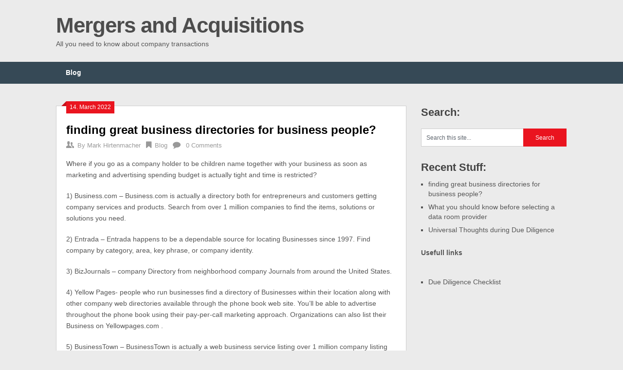

--- FILE ---
content_type: text/html; charset=UTF-8
request_url: http://www.mergers-and-acquisitions.biz/
body_size: 13619
content:
<!DOCTYPE html>
<html lang="en-US">
<head>
	<meta charset="UTF-8">
	<meta name="viewport" content="width=device-width, initial-scale=1">
	<link rel="profile" href="http://gmpg.org/xfn/11">
	<link rel="pingback" href="http://www.mergers-and-acquisitions.biz/xmlrpc.php">
	<meta name='robots' content='index, follow, max-image-preview:large, max-snippet:-1, max-video-preview:-1' />
	<style>img:is([sizes="auto" i], [sizes^="auto," i]) { contain-intrinsic-size: 3000px 1500px }</style>
	
	<!-- This site is optimized with the Yoast SEO plugin v25.7 - https://yoast.com/wordpress/plugins/seo/ -->
	<title>Mergers and Acquisitions - All you need to know about company transactions</title>
<link crossorigin data-rocket-preconnect href="http://piwik.astiga.com" rel="preconnect"><link rel="preload" data-rocket-preload as="image" href="" fetchpriority="high">
	<meta name="description" content="All you need to know about company transactions" />
	<link rel="canonical" href="https://www.mergers-and-acquisitions.biz/" />
	<meta property="og:locale" content="en_US" />
	<meta property="og:type" content="website" />
	<meta property="og:title" content="Mergers and Acquisitions" />
	<meta property="og:description" content="All you need to know about company transactions" />
	<meta property="og:url" content="https://www.mergers-and-acquisitions.biz/" />
	<meta property="og:site_name" content="Mergers and Acquisitions" />
	<meta name="twitter:card" content="summary_large_image" />
	<script type="application/ld+json" class="yoast-schema-graph">{"@context":"https://schema.org","@graph":[{"@type":"CollectionPage","@id":"https://www.mergers-and-acquisitions.biz/","url":"https://www.mergers-and-acquisitions.biz/","name":"Mergers and Acquisitions - All you need to know about company transactions","isPartOf":{"@id":"https://www.mergers-and-acquisitions.biz/#website"},"description":"All you need to know about company transactions","breadcrumb":{"@id":"https://www.mergers-and-acquisitions.biz/#breadcrumb"},"inLanguage":"en-US"},{"@type":"BreadcrumbList","@id":"https://www.mergers-and-acquisitions.biz/#breadcrumb","itemListElement":[{"@type":"ListItem","position":1,"name":"Home"}]},{"@type":"WebSite","@id":"https://www.mergers-and-acquisitions.biz/#website","url":"https://www.mergers-and-acquisitions.biz/","name":"Mergers and Acquisitions","description":"All you need to know about company transactions","potentialAction":[{"@type":"SearchAction","target":{"@type":"EntryPoint","urlTemplate":"https://www.mergers-and-acquisitions.biz/?s={search_term_string}"},"query-input":{"@type":"PropertyValueSpecification","valueRequired":true,"valueName":"search_term_string"}}],"inLanguage":"en-US"}]}</script>
	<!-- / Yoast SEO plugin. -->


<link rel='dns-prefetch' href='//www.mergers-and-acquisitions.biz' />
<link rel="alternate" type="application/rss+xml" title="Mergers and Acquisitions &raquo; Feed" href="http://www.mergers-and-acquisitions.biz/feed/" />
<link rel="alternate" type="application/rss+xml" title="Mergers and Acquisitions &raquo; Comments Feed" href="http://www.mergers-and-acquisitions.biz/comments/feed/" />
<script type="text/javascript">
/* <![CDATA[ */
window._wpemojiSettings = {"baseUrl":"https:\/\/s.w.org\/images\/core\/emoji\/16.0.1\/72x72\/","ext":".png","svgUrl":"https:\/\/s.w.org\/images\/core\/emoji\/16.0.1\/svg\/","svgExt":".svg","source":{"concatemoji":"http:\/\/www.mergers-and-acquisitions.biz\/wp-includes\/js\/wp-emoji-release.min.js?ver=6.8.3"}};
/*! This file is auto-generated */
!function(s,n){var o,i,e;function c(e){try{var t={supportTests:e,timestamp:(new Date).valueOf()};sessionStorage.setItem(o,JSON.stringify(t))}catch(e){}}function p(e,t,n){e.clearRect(0,0,e.canvas.width,e.canvas.height),e.fillText(t,0,0);var t=new Uint32Array(e.getImageData(0,0,e.canvas.width,e.canvas.height).data),a=(e.clearRect(0,0,e.canvas.width,e.canvas.height),e.fillText(n,0,0),new Uint32Array(e.getImageData(0,0,e.canvas.width,e.canvas.height).data));return t.every(function(e,t){return e===a[t]})}function u(e,t){e.clearRect(0,0,e.canvas.width,e.canvas.height),e.fillText(t,0,0);for(var n=e.getImageData(16,16,1,1),a=0;a<n.data.length;a++)if(0!==n.data[a])return!1;return!0}function f(e,t,n,a){switch(t){case"flag":return n(e,"\ud83c\udff3\ufe0f\u200d\u26a7\ufe0f","\ud83c\udff3\ufe0f\u200b\u26a7\ufe0f")?!1:!n(e,"\ud83c\udde8\ud83c\uddf6","\ud83c\udde8\u200b\ud83c\uddf6")&&!n(e,"\ud83c\udff4\udb40\udc67\udb40\udc62\udb40\udc65\udb40\udc6e\udb40\udc67\udb40\udc7f","\ud83c\udff4\u200b\udb40\udc67\u200b\udb40\udc62\u200b\udb40\udc65\u200b\udb40\udc6e\u200b\udb40\udc67\u200b\udb40\udc7f");case"emoji":return!a(e,"\ud83e\udedf")}return!1}function g(e,t,n,a){var r="undefined"!=typeof WorkerGlobalScope&&self instanceof WorkerGlobalScope?new OffscreenCanvas(300,150):s.createElement("canvas"),o=r.getContext("2d",{willReadFrequently:!0}),i=(o.textBaseline="top",o.font="600 32px Arial",{});return e.forEach(function(e){i[e]=t(o,e,n,a)}),i}function t(e){var t=s.createElement("script");t.src=e,t.defer=!0,s.head.appendChild(t)}"undefined"!=typeof Promise&&(o="wpEmojiSettingsSupports",i=["flag","emoji"],n.supports={everything:!0,everythingExceptFlag:!0},e=new Promise(function(e){s.addEventListener("DOMContentLoaded",e,{once:!0})}),new Promise(function(t){var n=function(){try{var e=JSON.parse(sessionStorage.getItem(o));if("object"==typeof e&&"number"==typeof e.timestamp&&(new Date).valueOf()<e.timestamp+604800&&"object"==typeof e.supportTests)return e.supportTests}catch(e){}return null}();if(!n){if("undefined"!=typeof Worker&&"undefined"!=typeof OffscreenCanvas&&"undefined"!=typeof URL&&URL.createObjectURL&&"undefined"!=typeof Blob)try{var e="postMessage("+g.toString()+"("+[JSON.stringify(i),f.toString(),p.toString(),u.toString()].join(",")+"));",a=new Blob([e],{type:"text/javascript"}),r=new Worker(URL.createObjectURL(a),{name:"wpTestEmojiSupports"});return void(r.onmessage=function(e){c(n=e.data),r.terminate(),t(n)})}catch(e){}c(n=g(i,f,p,u))}t(n)}).then(function(e){for(var t in e)n.supports[t]=e[t],n.supports.everything=n.supports.everything&&n.supports[t],"flag"!==t&&(n.supports.everythingExceptFlag=n.supports.everythingExceptFlag&&n.supports[t]);n.supports.everythingExceptFlag=n.supports.everythingExceptFlag&&!n.supports.flag,n.DOMReady=!1,n.readyCallback=function(){n.DOMReady=!0}}).then(function(){return e}).then(function(){var e;n.supports.everything||(n.readyCallback(),(e=n.source||{}).concatemoji?t(e.concatemoji):e.wpemoji&&e.twemoji&&(t(e.twemoji),t(e.wpemoji)))}))}((window,document),window._wpemojiSettings);
/* ]]> */
</script>
<style id='wp-emoji-styles-inline-css' type='text/css'>

	img.wp-smiley, img.emoji {
		display: inline !important;
		border: none !important;
		box-shadow: none !important;
		height: 1em !important;
		width: 1em !important;
		margin: 0 0.07em !important;
		vertical-align: -0.1em !important;
		background: none !important;
		padding: 0 !important;
	}
</style>
<link rel='stylesheet' id='wp-block-library-css' href='http://www.mergers-and-acquisitions.biz/wp-includes/css/dist/block-library/style.min.css?ver=6.8.3' type='text/css' media='all' />
<style id='classic-theme-styles-inline-css' type='text/css'>
/*! This file is auto-generated */
.wp-block-button__link{color:#fff;background-color:#32373c;border-radius:9999px;box-shadow:none;text-decoration:none;padding:calc(.667em + 2px) calc(1.333em + 2px);font-size:1.125em}.wp-block-file__button{background:#32373c;color:#fff;text-decoration:none}
</style>
<style id='global-styles-inline-css' type='text/css'>
:root{--wp--preset--aspect-ratio--square: 1;--wp--preset--aspect-ratio--4-3: 4/3;--wp--preset--aspect-ratio--3-4: 3/4;--wp--preset--aspect-ratio--3-2: 3/2;--wp--preset--aspect-ratio--2-3: 2/3;--wp--preset--aspect-ratio--16-9: 16/9;--wp--preset--aspect-ratio--9-16: 9/16;--wp--preset--color--black: #000000;--wp--preset--color--cyan-bluish-gray: #abb8c3;--wp--preset--color--white: #ffffff;--wp--preset--color--pale-pink: #f78da7;--wp--preset--color--vivid-red: #cf2e2e;--wp--preset--color--luminous-vivid-orange: #ff6900;--wp--preset--color--luminous-vivid-amber: #fcb900;--wp--preset--color--light-green-cyan: #7bdcb5;--wp--preset--color--vivid-green-cyan: #00d084;--wp--preset--color--pale-cyan-blue: #8ed1fc;--wp--preset--color--vivid-cyan-blue: #0693e3;--wp--preset--color--vivid-purple: #9b51e0;--wp--preset--gradient--vivid-cyan-blue-to-vivid-purple: linear-gradient(135deg,rgba(6,147,227,1) 0%,rgb(155,81,224) 100%);--wp--preset--gradient--light-green-cyan-to-vivid-green-cyan: linear-gradient(135deg,rgb(122,220,180) 0%,rgb(0,208,130) 100%);--wp--preset--gradient--luminous-vivid-amber-to-luminous-vivid-orange: linear-gradient(135deg,rgba(252,185,0,1) 0%,rgba(255,105,0,1) 100%);--wp--preset--gradient--luminous-vivid-orange-to-vivid-red: linear-gradient(135deg,rgba(255,105,0,1) 0%,rgb(207,46,46) 100%);--wp--preset--gradient--very-light-gray-to-cyan-bluish-gray: linear-gradient(135deg,rgb(238,238,238) 0%,rgb(169,184,195) 100%);--wp--preset--gradient--cool-to-warm-spectrum: linear-gradient(135deg,rgb(74,234,220) 0%,rgb(151,120,209) 20%,rgb(207,42,186) 40%,rgb(238,44,130) 60%,rgb(251,105,98) 80%,rgb(254,248,76) 100%);--wp--preset--gradient--blush-light-purple: linear-gradient(135deg,rgb(255,206,236) 0%,rgb(152,150,240) 100%);--wp--preset--gradient--blush-bordeaux: linear-gradient(135deg,rgb(254,205,165) 0%,rgb(254,45,45) 50%,rgb(107,0,62) 100%);--wp--preset--gradient--luminous-dusk: linear-gradient(135deg,rgb(255,203,112) 0%,rgb(199,81,192) 50%,rgb(65,88,208) 100%);--wp--preset--gradient--pale-ocean: linear-gradient(135deg,rgb(255,245,203) 0%,rgb(182,227,212) 50%,rgb(51,167,181) 100%);--wp--preset--gradient--electric-grass: linear-gradient(135deg,rgb(202,248,128) 0%,rgb(113,206,126) 100%);--wp--preset--gradient--midnight: linear-gradient(135deg,rgb(2,3,129) 0%,rgb(40,116,252) 100%);--wp--preset--font-size--small: 13px;--wp--preset--font-size--medium: 20px;--wp--preset--font-size--large: 36px;--wp--preset--font-size--x-large: 42px;--wp--preset--spacing--20: 0.44rem;--wp--preset--spacing--30: 0.67rem;--wp--preset--spacing--40: 1rem;--wp--preset--spacing--50: 1.5rem;--wp--preset--spacing--60: 2.25rem;--wp--preset--spacing--70: 3.38rem;--wp--preset--spacing--80: 5.06rem;--wp--preset--shadow--natural: 6px 6px 9px rgba(0, 0, 0, 0.2);--wp--preset--shadow--deep: 12px 12px 50px rgba(0, 0, 0, 0.4);--wp--preset--shadow--sharp: 6px 6px 0px rgba(0, 0, 0, 0.2);--wp--preset--shadow--outlined: 6px 6px 0px -3px rgba(255, 255, 255, 1), 6px 6px rgba(0, 0, 0, 1);--wp--preset--shadow--crisp: 6px 6px 0px rgba(0, 0, 0, 1);}:where(.is-layout-flex){gap: 0.5em;}:where(.is-layout-grid){gap: 0.5em;}body .is-layout-flex{display: flex;}.is-layout-flex{flex-wrap: wrap;align-items: center;}.is-layout-flex > :is(*, div){margin: 0;}body .is-layout-grid{display: grid;}.is-layout-grid > :is(*, div){margin: 0;}:where(.wp-block-columns.is-layout-flex){gap: 2em;}:where(.wp-block-columns.is-layout-grid){gap: 2em;}:where(.wp-block-post-template.is-layout-flex){gap: 1.25em;}:where(.wp-block-post-template.is-layout-grid){gap: 1.25em;}.has-black-color{color: var(--wp--preset--color--black) !important;}.has-cyan-bluish-gray-color{color: var(--wp--preset--color--cyan-bluish-gray) !important;}.has-white-color{color: var(--wp--preset--color--white) !important;}.has-pale-pink-color{color: var(--wp--preset--color--pale-pink) !important;}.has-vivid-red-color{color: var(--wp--preset--color--vivid-red) !important;}.has-luminous-vivid-orange-color{color: var(--wp--preset--color--luminous-vivid-orange) !important;}.has-luminous-vivid-amber-color{color: var(--wp--preset--color--luminous-vivid-amber) !important;}.has-light-green-cyan-color{color: var(--wp--preset--color--light-green-cyan) !important;}.has-vivid-green-cyan-color{color: var(--wp--preset--color--vivid-green-cyan) !important;}.has-pale-cyan-blue-color{color: var(--wp--preset--color--pale-cyan-blue) !important;}.has-vivid-cyan-blue-color{color: var(--wp--preset--color--vivid-cyan-blue) !important;}.has-vivid-purple-color{color: var(--wp--preset--color--vivid-purple) !important;}.has-black-background-color{background-color: var(--wp--preset--color--black) !important;}.has-cyan-bluish-gray-background-color{background-color: var(--wp--preset--color--cyan-bluish-gray) !important;}.has-white-background-color{background-color: var(--wp--preset--color--white) !important;}.has-pale-pink-background-color{background-color: var(--wp--preset--color--pale-pink) !important;}.has-vivid-red-background-color{background-color: var(--wp--preset--color--vivid-red) !important;}.has-luminous-vivid-orange-background-color{background-color: var(--wp--preset--color--luminous-vivid-orange) !important;}.has-luminous-vivid-amber-background-color{background-color: var(--wp--preset--color--luminous-vivid-amber) !important;}.has-light-green-cyan-background-color{background-color: var(--wp--preset--color--light-green-cyan) !important;}.has-vivid-green-cyan-background-color{background-color: var(--wp--preset--color--vivid-green-cyan) !important;}.has-pale-cyan-blue-background-color{background-color: var(--wp--preset--color--pale-cyan-blue) !important;}.has-vivid-cyan-blue-background-color{background-color: var(--wp--preset--color--vivid-cyan-blue) !important;}.has-vivid-purple-background-color{background-color: var(--wp--preset--color--vivid-purple) !important;}.has-black-border-color{border-color: var(--wp--preset--color--black) !important;}.has-cyan-bluish-gray-border-color{border-color: var(--wp--preset--color--cyan-bluish-gray) !important;}.has-white-border-color{border-color: var(--wp--preset--color--white) !important;}.has-pale-pink-border-color{border-color: var(--wp--preset--color--pale-pink) !important;}.has-vivid-red-border-color{border-color: var(--wp--preset--color--vivid-red) !important;}.has-luminous-vivid-orange-border-color{border-color: var(--wp--preset--color--luminous-vivid-orange) !important;}.has-luminous-vivid-amber-border-color{border-color: var(--wp--preset--color--luminous-vivid-amber) !important;}.has-light-green-cyan-border-color{border-color: var(--wp--preset--color--light-green-cyan) !important;}.has-vivid-green-cyan-border-color{border-color: var(--wp--preset--color--vivid-green-cyan) !important;}.has-pale-cyan-blue-border-color{border-color: var(--wp--preset--color--pale-cyan-blue) !important;}.has-vivid-cyan-blue-border-color{border-color: var(--wp--preset--color--vivid-cyan-blue) !important;}.has-vivid-purple-border-color{border-color: var(--wp--preset--color--vivid-purple) !important;}.has-vivid-cyan-blue-to-vivid-purple-gradient-background{background: var(--wp--preset--gradient--vivid-cyan-blue-to-vivid-purple) !important;}.has-light-green-cyan-to-vivid-green-cyan-gradient-background{background: var(--wp--preset--gradient--light-green-cyan-to-vivid-green-cyan) !important;}.has-luminous-vivid-amber-to-luminous-vivid-orange-gradient-background{background: var(--wp--preset--gradient--luminous-vivid-amber-to-luminous-vivid-orange) !important;}.has-luminous-vivid-orange-to-vivid-red-gradient-background{background: var(--wp--preset--gradient--luminous-vivid-orange-to-vivid-red) !important;}.has-very-light-gray-to-cyan-bluish-gray-gradient-background{background: var(--wp--preset--gradient--very-light-gray-to-cyan-bluish-gray) !important;}.has-cool-to-warm-spectrum-gradient-background{background: var(--wp--preset--gradient--cool-to-warm-spectrum) !important;}.has-blush-light-purple-gradient-background{background: var(--wp--preset--gradient--blush-light-purple) !important;}.has-blush-bordeaux-gradient-background{background: var(--wp--preset--gradient--blush-bordeaux) !important;}.has-luminous-dusk-gradient-background{background: var(--wp--preset--gradient--luminous-dusk) !important;}.has-pale-ocean-gradient-background{background: var(--wp--preset--gradient--pale-ocean) !important;}.has-electric-grass-gradient-background{background: var(--wp--preset--gradient--electric-grass) !important;}.has-midnight-gradient-background{background: var(--wp--preset--gradient--midnight) !important;}.has-small-font-size{font-size: var(--wp--preset--font-size--small) !important;}.has-medium-font-size{font-size: var(--wp--preset--font-size--medium) !important;}.has-large-font-size{font-size: var(--wp--preset--font-size--large) !important;}.has-x-large-font-size{font-size: var(--wp--preset--font-size--x-large) !important;}
:where(.wp-block-post-template.is-layout-flex){gap: 1.25em;}:where(.wp-block-post-template.is-layout-grid){gap: 1.25em;}
:where(.wp-block-columns.is-layout-flex){gap: 2em;}:where(.wp-block-columns.is-layout-grid){gap: 2em;}
:root :where(.wp-block-pullquote){font-size: 1.5em;line-height: 1.6;}
</style>
<link data-minify="1" rel='stylesheet' id='wcjp-frontend.css-css' href='http://www.mergers-and-acquisitions.biz/wp-content/cache/min/1/wp-content/plugins/custom-css-js-php/assets/css/wcjp-frontend.css?ver=1697454046' type='text/css' media='all' />
<link data-minify="1" rel='stylesheet' id='ribbon-lite-style-css' href='http://www.mergers-and-acquisitions.biz/wp-content/cache/min/1/wp-content/themes/ribbon-lite/style.css?ver=1697454046' type='text/css' media='all' />
<style id='ribbon-lite-style-inline-css' type='text/css'>

        #site-header { background-image: url(''); }
        #tabber .inside li .meta b,footer .widget li a:hover,.fn a,.reply a,#tabber .inside li div.info .entry-title a:hover, #navigation ul ul a:hover,.single_post a, a:hover, .sidebar.c-4-12 .textwidget a, #site-footer .textwidget a, #commentform a, #tabber .inside li a, .copyrights a:hover, a, .sidebar.c-4-12 a:hover, .top a:hover, footer .tagcloud a:hover { color: #EA141F; }

        .nav-previous a:hover, .nav-next a:hover, #commentform input#submit, #searchform input[type='submit'], .home_menu_item, .primary-navigation a:hover, .post-date-ribbon, .currenttext, .pagination a:hover, .readMore a, .mts-subscribe input[type='submit'], .pagination .current, .woocommerce nav.woocommerce-pagination ul li a:focus, .woocommerce nav.woocommerce-pagination ul li a:hover, .woocommerce nav.woocommerce-pagination ul li span.current, .woocommerce-product-search input[type="submit"], .woocommerce a.button, .woocommerce-page a.button, .woocommerce button.button, .woocommerce-page button.button, .woocommerce input.button, .woocommerce-page input.button, .woocommerce #respond input#submit, .woocommerce-page #respond input#submit, .woocommerce #content input.button, .woocommerce-page #content input.button { background-color: #EA141F; }

        .woocommerce nav.woocommerce-pagination ul li span.current, .woocommerce-page nav.woocommerce-pagination ul li span.current, .woocommerce #content nav.woocommerce-pagination ul li span.current, .woocommerce-page #content nav.woocommerce-pagination ul li span.current, .woocommerce nav.woocommerce-pagination ul li a:hover, .woocommerce-page nav.woocommerce-pagination ul li a:hover, .woocommerce #content nav.woocommerce-pagination ul li a:hover, .woocommerce-page #content nav.woocommerce-pagination ul li a:hover, .woocommerce nav.woocommerce-pagination ul li a:focus, .woocommerce-page nav.woocommerce-pagination ul li a:focus, .woocommerce #content nav.woocommerce-pagination ul li a:focus, .woocommerce-page #content nav.woocommerce-pagination ul li a:focus, .pagination .current, .tagcloud a { border-color: #EA141F; }
        .corner { border-color: transparent transparent #EA141F transparent;}

        .primary-navigation, footer, .readMore a:hover, #commentform input#submit:hover, .featured-thumbnail .latestPost-review-wrapper { background-color: #364956; }
			
</style>
<script type="text/javascript" src="http://www.mergers-and-acquisitions.biz/wp-includes/js/jquery/jquery.min.js?ver=3.7.1" id="jquery-core-js"></script>
<script type="text/javascript" src="http://www.mergers-and-acquisitions.biz/wp-includes/js/jquery/jquery-migrate.min.js?ver=3.4.1" id="jquery-migrate-js"></script>
<script type="text/javascript" src="http://www.mergers-and-acquisitions.biz/wp-content/themes/ribbon-lite/js/customscripts.js?ver=6.8.3" id="ribbon-lite-customscripts-js"></script>
<link rel="https://api.w.org/" href="http://www.mergers-and-acquisitions.biz/wp-json/" /><link rel="EditURI" type="application/rsd+xml" title="RSD" href="http://www.mergers-and-acquisitions.biz/xmlrpc.php?rsd" />
<meta name="generator" content="WordPress 6.8.3" />
<script type="text/javascript">
var pkBaseURL = (("https:" == document.location.protocol) ? "https://piwik.astiga.com/" : "http://piwik.astiga.com/");
document.write(unescape("%3Cscript src='" + pkBaseURL + "piwik.js' type='text/javascript'%3E%3C/script%3E"));
</script><script type="text/javascript">
try {
var piwikTracker = Piwik.getTracker(pkBaseURL + "piwik.php", 160);
piwikTracker.trackPageView();
piwikTracker.enableLinkTracking();
} catch( err ) {}
</script><noscript><style id="rocket-lazyload-nojs-css">.rll-youtube-player, [data-lazy-src]{display:none !important;}</style></noscript><style id="rocket-lazyrender-inline-css">[data-wpr-lazyrender] {content-visibility: auto;}</style><meta name="generator" content="WP Rocket 3.19.3" data-wpr-features="wpr_lazyload_images wpr_lazyload_iframes wpr_preconnect_external_domains wpr_automatic_lazy_rendering wpr_oci wpr_minify_css wpr_desktop" /></head>

<body class="home blog wp-theme-ribbon-lite group-blog hfeed">
    <div  class="main-container">
		<a class="skip-link screen-reader-text" href="#content">Skip to content</a>
		<header  id="site-header" role="banner">
			<div  class="container clear">
				<div class="site-branding">
																		<h1 id="logo" class="site-title" itemprop="headline">
								<a href="http://www.mergers-and-acquisitions.biz">Mergers and Acquisitions</a>
							</h1><!-- END #logo -->
							<div class="site-description">All you need to know about company transactions</div>
															</div><!-- .site-branding -->
							</div>
			<div  class="primary-navigation">
				<a href="#" id="pull" class="toggle-mobile-menu">Menu</a>
				<div class="container clear">
					<nav id="navigation" class="primary-navigation mobile-menu-wrapper" role="navigation">
													<ul class="menu clearfix">
									<li class="cat-item cat-item-1"><a href="http://www.mergers-and-acquisitions.biz/category/blog/">Blog</a>
</li>
							</ul>
											</nav><!-- #site-navigation -->
				</div>
			</div>
		</header><!-- #masthead -->
	<div  id="page" class="home-page">
		<div  id="content" class="article">
			        <article class="post excerpt">
            <div class="post-date-ribbon"><div class="corner"></div>14. March 2022</div>
            <header>                        
                <h2 class="title">
                    <a href="http://www.mergers-and-acquisitions.biz/finding-great-business-directories-for-business-people/" title="finding great business directories for business people?" rel="bookmark">finding great business directories for business people?</a>
                </h2>
                <div class="post-info">
                    <span class="theauthor"><span><i class="ribbon-icon icon-users"></i></span>By&nbsp;<a href="http://www.mergers-and-acquisitions.biz/author/hirtenmacher/" title="Posts by Mark Hirtenmacher" rel="author">Mark Hirtenmacher</a></span>
                    <span class="featured-cat"><span><i class="ribbon-icon icon-bookmark"></i></span><a href="http://www.mergers-and-acquisitions.biz/category/blog/" rel="category tag">Blog</a></span>
                    <span class="thecomment"><span><i class="ribbon-icon icon-comment"></i></span>&nbsp;<a href="http://www.mergers-and-acquisitions.biz/finding-great-business-directories-for-business-people/#respond">0 Comments</a></span>
                </div>
            </header><!--.header-->
                            <div class="post-content full-post">
                    <p>Where if you go as a company holder to be children name together with your business as soon as marketing and advertising spending budget is actually tight and time is restricted?</p>
<p>1) Business.com &#8211; Business.com is actually a directory both for entrepreneurs and customers getting company services and products. Search from over 1 million companies to find the items, solutions or solutions you need.</p>
<p>2) Entrada &#8211; Entrada happens to be a dependable source for locating Businesses since 1997. Find company by category, area, key phrase, or company identity.</p>
<p>3) BizJournals &#8211; company Directory from neighborhood company Journals from around the United States.</p>
<p>4) Yellow Pages- people who run businesses find a directory of Businesses within their location along with other company web directories available through the phone book web site. You&#8217;ll be able to advertise throughout the phone book using their pay-per-call marketing approach. Organizations can also list their Business on Yellowpages.com .</p>
<p>5) BusinessTown &#8211; BusinessTown is actually a web business service listing over 1 million company listing across several company groups. People who run businesses can submit their Business towards the Business service at no cost.</p>
<p>6) BizzBuzz &#8211; BizzBuzz listings neighborhood businesses all over America, Businesses can also submit their company at no cost to BizzBuzz company service.</p>
<p>7) company.gov &#8211; company.gov is actually the official company Directory for the united states of america Government, the business enterprise service listings authorities sources for Businesses. People who run businesses find all about beginning a company if not accept resources through financing and grants available to small enterprises though ecommerce service.</p>
<p>8) company Know-How &#8211; company discover how is actually a web business Directory listing Businesses in several company groups, You could advertise your company on the site using their pay per telephone call marketing remedy. People who run businesses can submit their business at no cost to this Business service.</p>
<p>9) discover just what company &#8211; discover just what organization is a web business service listing Businesses all over America in several company groups, people who run businesses can submit their company at no cost towards the company service.</p>
<p>10) BusinessTown &#8211; discover what organization is a web business Directory listing Businesses in several company groups, You could advertise your company on the site using their pay-per-call marketing remedy. People who run businesses can submit their business at no cost towards the Business service.</p>
<p>11) company Directory &#8211; company Directory is actually a small business service listing Businesses from across America, You could advertise your company on the site using their pay-per-call marketing remedy. People who run businesses can submit their Business at no cost to this Business service.</p>
<p>12) discover a company &#8211; discover a small business offers over 200 million business listing company service, people who run businesses can submit their company at no cost towards the company service.</p>
<p>13) B2BYellowpages &#8211; Businesses can list their company on B2BYellowpages at no cost and discover neighborhood Businesses near all of them through ecommerce service. People who run businesses can also advertise their business here by buying pay-per-call promotional initiatives and get seen by Businesses within their location.</p>
<p>Besides these huge labels, you will want to try to find a list that actually pushes new customers inside front side of the business door. Below are a few to select from you most likely did not notice of but:</p>
<p>14.) <a href="https://FastBusinessDirectory.info">FastBusinessDirectory.info is actually a totally free listing web site</a> where all sorts of businesses makes their entry at no cost. In addition they offer a paid listing to help make the listing of businesses stay ahead of the competition. Set alongside the above-mentioned businesses FastBusinessDirectory permits listing from around the planet from virtually any market or business.</p>
<p>15.) <a href="GreatBusinessDirectory.com">GreatBusinessDirectory.com is actually somewhat comparable</a>, in addition letting listing for businesses from any where on the planet become inserted within their service. They offer both a totally free and a paid listing.</p>
<p>More specific business web directories:</p>
<p>16.) If you are looking for search engines expert or website marketing freelancer, next <a href="https://ProSeoDirectory.com">ProSeoDirectory.com is a great choice for</a> you. They offer powerful inbound links for SEO experts and a beneficial research consumers finding an online marketing and advertising, design, or SEO expert.</p>
<p>With the intention that&#8217;s our compilation of appropriate business web directories for these days. Inform us if this listing was actually great for you inside the reviews.</p>
<p>Did you miss a directory you understand? Kindly tell us. <a href="/contact">Our company is happy to amend even more entries to our listing</a>.</p>
                </div>
                                    </article>
            <article class="post excerpt">
            <div class="post-date-ribbon"><div class="corner"></div>20. July 2017</div>
            <header>                        
                <h2 class="title">
                    <a href="http://www.mergers-and-acquisitions.biz/know-selecting-data-room-provider/" title="What you should know before selecting a data room provider" rel="bookmark">What you should know before selecting a data room provider</a>
                </h2>
                <div class="post-info">
                    <span class="theauthor"><span><i class="ribbon-icon icon-users"></i></span>By&nbsp;<a href="http://www.mergers-and-acquisitions.biz/author/winkler/" title="Posts by Janina Winkler" rel="author">Janina Winkler</a></span>
                    <span class="featured-cat"><span><i class="ribbon-icon icon-bookmark"></i></span><a href="http://www.mergers-and-acquisitions.biz/category/blog/" rel="category tag">Blog</a></span>
                    <span class="thecomment"><span><i class="ribbon-icon icon-comment"></i></span>&nbsp;<a href="http://www.mergers-and-acquisitions.biz/know-selecting-data-room-provider/#respond">0 Comments</a></span>
                </div>
            </header><!--.header-->
                            <div class="post-content full-post">
                    <p>Evaluating the services presented by virtual data room providers is not an easy task. Each business offers different alternatives, which makes it difficult to make the comparisons. The following are<strong> several factors for recognizing the critical constituents of each organization&#8217;s offering</strong>, to guarantee that the vendor you select can offer the services you require for <a href="http://www.mergers-and-acquisitions.biz/universal-thoughts-during-due-diligence/">business transaction</a> needs.</p>
<h2>1. Price</h2>
<p>Like the services offered by virtual <a href="https://www.docurex.com/en/data-room/">data room</a> providers differ, so do their cost structures. Spell out exactly <strong>what is incorporated in the suggestions you get</strong>, such as weekend access and over time. If you require this lengthily in your venture, you may find yourself paying more money for the benefit.</p>
<p><strong>Training and technical support:</strong> Some dealers provide a basic level of assistance; however you pay more for additional services.</p>
<p><strong>Getting your documents into the system:</strong> You should learn who is accountable for this, and if it is the seller, what amount of data is incorporated into the price. Some service <strong>givers charge per page while others per megabyte</strong>. If your data is graphically light, a per-megabyte charge is the best for you. If your documents are made of large files, it would be better to pay per page.</p>
<p>A good understanding of what is comprised in the fees is essential to avoid future problems.</p>
<h2>2. Enhanced safety</h2>
<p><a href="http://www.mergers-and-acquisitions.biz/wp-content/uploads/2017/07/data-room-merg-biz.png"><img fetchpriority="high" decoding="async" class="size-medium wp-image-165 alignright" src="data:image/svg+xml,%3Csvg%20xmlns='http://www.w3.org/2000/svg'%20viewBox='0%200%20194%20300'%3E%3C/svg%3E" alt="data room safety" width="194" height="300" data-lazy-srcset="http://www.mergers-and-acquisitions.biz/wp-content/uploads/2017/07/data-room-merg-biz-194x300.png 194w, http://www.mergers-and-acquisitions.biz/wp-content/uploads/2017/07/data-room-merg-biz-768x1187.png 768w, http://www.mergers-and-acquisitions.biz/wp-content/uploads/2017/07/data-room-merg-biz-662x1024.png 662w, http://www.mergers-and-acquisitions.biz/wp-content/uploads/2017/07/data-room-merg-biz.png 828w" data-lazy-sizes="(max-width: 194px) 100vw, 194px" data-lazy-src="http://www.mergers-and-acquisitions.biz/wp-content/uploads/2017/07/data-room-merg-biz-194x300.png" /><noscript><img fetchpriority="high" decoding="async" class="size-medium wp-image-165 alignright" src="http://www.mergers-and-acquisitions.biz/wp-content/uploads/2017/07/data-room-merg-biz-194x300.png" alt="data room safety" width="194" height="300" srcset="http://www.mergers-and-acquisitions.biz/wp-content/uploads/2017/07/data-room-merg-biz-194x300.png 194w, http://www.mergers-and-acquisitions.biz/wp-content/uploads/2017/07/data-room-merg-biz-768x1187.png 768w, http://www.mergers-and-acquisitions.biz/wp-content/uploads/2017/07/data-room-merg-biz-662x1024.png 662w, http://www.mergers-and-acquisitions.biz/wp-content/uploads/2017/07/data-room-merg-biz.png 828w" sizes="(max-width: 194px) 100vw, 194px" /></noscript></a>While security is time and again thought of as evident in most virtual data rooms, it should be taken care of seriously. In spite of everything, your business financials and documents are highly sensitive. You basically<strong> cannot risk putting them in the wrong place</strong>. Primary data safety attributes to look for include 256 or 128b data encryption, active watermarks, <a href="https://martinfowler.com/eaaDev/AuditLog.html">audit logs</a>, two-factor verification, data backups, tiered access levels, <a href="https://www.sas.com/en_us/certification.html">SAS certification</a> and the aptitude to set user authorization. Also,<strong> certify that your virtual data provider has the specific features that are significant to you</strong>. For instance, in some data rooms, you are charged more for two-factor verification, which is basic on many others.</p>
<h2>3. Service Levels</h2>
<p>An excellent way to know precisely what you receive from the virtual data room providers is to get the <strong>service level agreement (SLA)</strong> between the vendor and your organization. <a href="https://en.wikipedia.org/wiki/Service-level_agreement">The SLA</a> must summarize the services during and after the setup. Some vendors offer <strong>only technical support,</strong> while others provide <strong>authentic project management</strong> by staff that has in-depth knowledge. Ask about the<strong> availability of all the vendor services</strong> to decide whether they are provided 24/7, and what the charges will be for overtime attention.</p>
<h2>4. Steadiness and repute</h2>
<p>It is improbable that you would employ a corporation to look after data storage without inspection of their references. That is not the end of it, still; you also require knowing that prospective virtual data room vendors have<strong> strong business backing</strong>. You should substantiate that the provider is insured for risks, and <strong>determine the corporation&#8217;s financial stability</strong>. This offers you an assurance that if your venture extends further than the anticipated completion date, you will find yourself changing service providers all of a sudden.</p>
<h2>5. Vendor specialty and user friendliness</h2>
<p>Because many VDR attributes come standard among the suppliers, it is fundamental to consider which virtual data room has the <strong>most intuitive interface</strong> and the <strong>simplest security settings</strong>. It is about more than just passing up headaches: Making a mistake while using your virtual data room can signify information infringes, and depending on the project, an information violation can hurt your company, lead to lawsuits, and create many other predicaments. When selecting your VDR, take some time to find out how other clients have used it, and what the company does apart from offering VDRs.</p>
                </div>
                                    </article>
            <article class="post excerpt">
            <div class="post-date-ribbon"><div class="corner"></div>28. January 2013</div>
            <header>                        
                <h2 class="title">
                    <a href="http://www.mergers-and-acquisitions.biz/universal-thoughts-during-due-diligence/" title="Universal Thoughts during Due Diligence" rel="bookmark">Universal Thoughts during Due Diligence</a>
                </h2>
                <div class="post-info">
                    <span class="theauthor"><span><i class="ribbon-icon icon-users"></i></span>By&nbsp;<a href="http://www.mergers-and-acquisitions.biz/author/admin/" title="Posts by Frank Myers" rel="author">Frank Myers</a></span>
                    <span class="featured-cat"><span><i class="ribbon-icon icon-bookmark"></i></span><a href="http://www.mergers-and-acquisitions.biz/category/blog/" rel="category tag">Blog</a></span>
                    <span class="thecomment"><span><i class="ribbon-icon icon-comment"></i></span>&nbsp;<a href="http://www.mergers-and-acquisitions.biz/universal-thoughts-during-due-diligence/#respond">0 Comments</a></span>
                </div>
            </header><!--.header-->
                            <div class="post-content full-post">
                    <h2>Universal Thoughts while doing a Due Diligence</h2>
<p>Substantial investments, buy-outs and mergers involve enormous amounts of money, and investors need to be absolutely sure that their funds are adequately protected. In the same way as buying a home involves sensory, structural and legal checks, the same is evident when buyers are contemplating business investments. Every area of the business &#8211; including financial, legal issues, fiscal, structural and technological &#8211; must be examined in detail, and clear steps have to be organised to ensure that the investigation is effective. An experienced <a href="https://www.docurex.com/en/due-diligence/">Due Diligence</a> company will often administer the whole task for a client and make use of a detailled <a href="http://www.due-diligence-checklist.net/">due diligence checklist</a>. In some cases a specific business spokesperson is sometimes given the role of coordinator during a due diligence . There are many facets in the job of due diligence, and it is crucial that each one of them is addressed in its entirety.</p>
<h2>Financial Due Diligence</h2>
<p><img decoding="async" class="alignleft" src="data:image/svg+xml,%3Csvg%20xmlns='http://www.w3.org/2000/svg'%20viewBox='0%200%200%200'%3E%3C/svg%3E" alt="Legal Due Diligence" data-lazy-src="http://cdn.veryhost.de/img/financial-due-diligence.png" /><noscript><img decoding="async" class="alignleft" src="http://cdn.veryhost.de/img/financial-due-diligence.png" alt="Legal Due Diligence" /></noscript>The financial facets of a company&#8217;s operation are usually the most vital to any investor, but they are also the most complex. interested parties will want to peruse evidence of sales, company statements, cash-flow details and anything else that will describe the a business&#8217;s financial health. It will also be wise to scrutinise projections for future business, as they could have a significant influence on the purchase price. The capital structure of a commercial venture includes scrutinising outstanding shares, a detailed inventory of shareholders and other pertinent ownership-related details.</p>
<h2>Organisational Matters During Due Diligence</h2>
<p>Of course, at the centre of any organisation are the various commodities they deal in. The due diligence process will instruct a comprehensive examination of every product, its historical information, cost analysis, financial viability and many other germane issues. It will also be necessary to gather historical data on existing clients, specifics of those professional agreements and their respective sales performance. Any buyer will be eager to know that there is a loyal and steady customer base, and that will also involve looking for details of any competition who could possibly steal contracts away in the years to come.</p>
<h3>Technological Issues During a Due Diligence</h3>
<p>Several businesses rely on their technological patents and advancements to deliver a profitable financial model, so it is crucial that this area is scrutinised carefully. As well as the overall plan for scientific study, due diligence investigators will need to uncover more about key personnel in scientific study. It may also be necessary to delve into any distant possible technological advances, the price of such initiatives and the associated schedules.</p>
<h3>Legal Aspects</h3>
<p>The final parts of a due diligence investigation often include looking at a company&#8217;s legal situation. This might involve details of previous legal proceedings against the company, current lawsuits, patents, copyrights and licences. When this stage of the research has been finished to the satisfaction of all parties, it is either time to haggle over the asking price or rule out a acceptable sale completely.</p>
<h3>Useful tips for a thriving Due Diligence</h3>
<p>There are many things on the world Wide Web that can help individual professional persons or teams during a Due Diligence process. Experts strongly urge using a Due Diligence checklist as well as using a <a href="http://www.dataroom24.com/use-cases/data-room/">web based dataroom</a> when investigating files.</p>
                </div>
                                    </article>
    	<nav class="navigation posts-navigation" role="navigation">
		<!--Start Pagination-->
        	</nav><!--End Pagination-->
			</div><!-- .article -->
		
<aside class="sidebar c-4-12">
	<div id="sidebars" class="sidebar">
		<div class="sidebar_list">
			<div id="search-3" class="widget widget_search"><h3 class="widget-title">Search:</h3><form method="get" id="searchform" class="search-form" action="http://www.mergers-and-acquisitions.biz" _lpchecked="1">
	<fieldset>
		<input type="text" name="s" id="s" value="Search this site..." onblur="if (this.value == '') {this.value = 'Search this site...';}" onfocus="if (this.value == 'Search this site...') {this.value = '';}" >
		<input type="submit" value="Search" />
	</fieldset>
</form>
</div>
		<div id="recent-posts-3" class="widget widget_recent_entries">
		<h3 class="widget-title">Recent Stuff:</h3>
		<ul>
											<li>
					<a href="http://www.mergers-and-acquisitions.biz/finding-great-business-directories-for-business-people/">finding great business directories for business people?</a>
									</li>
											<li>
					<a href="http://www.mergers-and-acquisitions.biz/know-selecting-data-room-provider/">What you should know before selecting a data room provider</a>
									</li>
											<li>
					<a href="http://www.mergers-and-acquisitions.biz/universal-thoughts-during-due-diligence/">Universal Thoughts during Due Diligence</a>
									</li>
					</ul>

		</div><div id="block-2" class="widget widget_block widget_text">
<p><strong>Usefull links</strong></p>
</div><div id="block-4" class="widget widget_block">
<ul class="wp-block-list"><li><a href="https://www.due-diligence-checklist.net/" data-type="URL" data-id="https://www.due-diligence-checklist.net/" target="_blank" rel="noreferrer noopener">Due Diligence Checklist</a></li></ul>
</div>		</div>
	</div><!--sidebars-->
</aside>		</div>
			<footer data-wpr-lazyrender="1" id="site-footer" role="contentinfo">
			    	<div  class="container">
	    	    <div class="footer-widgets">
		    		<div class="footer-widget">
			    							</div>
					<div class="footer-widget">
											</div>
					<div class="footer-widget last">
									        		<div id="pages-2" class="widget widget_pages"><h3 class="widget-title">Imprint</h3>
			<ul>
				<li class="page_item page-item-7"><a href="http://www.mergers-and-acquisitions.biz/disclaimer/">Disclaimer</a></li>
<li class="page_item page-item-5"><a href="http://www.mergers-and-acquisitions.biz/imprint/">Imprint</a></li>
<li class="page_item page-item-52"><a href="http://www.mergers-and-acquisitions.biz/sitemap/">Sitemap</a></li>
			</ul>

			</div>											</div>
				</div>
			</div>
		<!--start copyrights-->
<div  class="copyrights">
    <div class="container">
        <div class="row" id="copyright-note">
            <span><a href="http://www.mergers-and-acquisitions.biz/" title="All you need to know about company transactions">Mergers and Acquisitions</a> Copyright &copy; 2026.</span>
            <div class="top">
                Hosting by <a href="https://www.veryhost.com">Veryhost.com</a>                <a href="#top" class="toplink">Back to Top &uarr;</a>
            </div>
        </div>
    </div>
</div>
<!--end copyrights-->
	</footer><!-- #site-footer -->
<script type="speculationrules">
{"prefetch":[{"source":"document","where":{"and":[{"href_matches":"\/*"},{"not":{"href_matches":["\/wp-*.php","\/wp-admin\/*","\/wp-content\/uploads\/*","\/wp-content\/*","\/wp-content\/plugins\/*","\/wp-content\/themes\/ribbon-lite\/*","\/*\\?(.+)"]}},{"not":{"selector_matches":"a[rel~=\"nofollow\"]"}},{"not":{"selector_matches":".no-prefetch, .no-prefetch a"}}]},"eagerness":"conservative"}]}
</script>
<script type="text/javascript" src="http://www.mergers-and-acquisitions.biz/wp-content/plugins/custom-css-js-php/assets/js/wcjp-frontend.js?ver=6.8.3" id="wcjp-frontend.js-js"></script>
<script>window.lazyLoadOptions=[{elements_selector:"img[data-lazy-src],.rocket-lazyload,iframe[data-lazy-src]",data_src:"lazy-src",data_srcset:"lazy-srcset",data_sizes:"lazy-sizes",class_loading:"lazyloading",class_loaded:"lazyloaded",threshold:300,callback_loaded:function(element){if(element.tagName==="IFRAME"&&element.dataset.rocketLazyload=="fitvidscompatible"){if(element.classList.contains("lazyloaded")){if(typeof window.jQuery!="undefined"){if(jQuery.fn.fitVids){jQuery(element).parent().fitVids()}}}}}},{elements_selector:".rocket-lazyload",data_src:"lazy-src",data_srcset:"lazy-srcset",data_sizes:"lazy-sizes",class_loading:"lazyloading",class_loaded:"lazyloaded",threshold:300,}];window.addEventListener('LazyLoad::Initialized',function(e){var lazyLoadInstance=e.detail.instance;if(window.MutationObserver){var observer=new MutationObserver(function(mutations){var image_count=0;var iframe_count=0;var rocketlazy_count=0;mutations.forEach(function(mutation){for(var i=0;i<mutation.addedNodes.length;i++){if(typeof mutation.addedNodes[i].getElementsByTagName!=='function'){continue}
if(typeof mutation.addedNodes[i].getElementsByClassName!=='function'){continue}
images=mutation.addedNodes[i].getElementsByTagName('img');is_image=mutation.addedNodes[i].tagName=="IMG";iframes=mutation.addedNodes[i].getElementsByTagName('iframe');is_iframe=mutation.addedNodes[i].tagName=="IFRAME";rocket_lazy=mutation.addedNodes[i].getElementsByClassName('rocket-lazyload');image_count+=images.length;iframe_count+=iframes.length;rocketlazy_count+=rocket_lazy.length;if(is_image){image_count+=1}
if(is_iframe){iframe_count+=1}}});if(image_count>0||iframe_count>0||rocketlazy_count>0){lazyLoadInstance.update()}});var b=document.getElementsByTagName("body")[0];var config={childList:!0,subtree:!0};observer.observe(b,config)}},!1)</script><script data-no-minify="1" async src="http://www.mergers-and-acquisitions.biz/wp-content/plugins/wp-rocket/assets/js/lazyload/17.8.3/lazyload.min.js"></script>
</body>
</html>

<!-- This website is like a Rocket, isn't it? Performance optimized by WP Rocket. Learn more: https://wp-rocket.me - Debug: cached@1769544908 -->